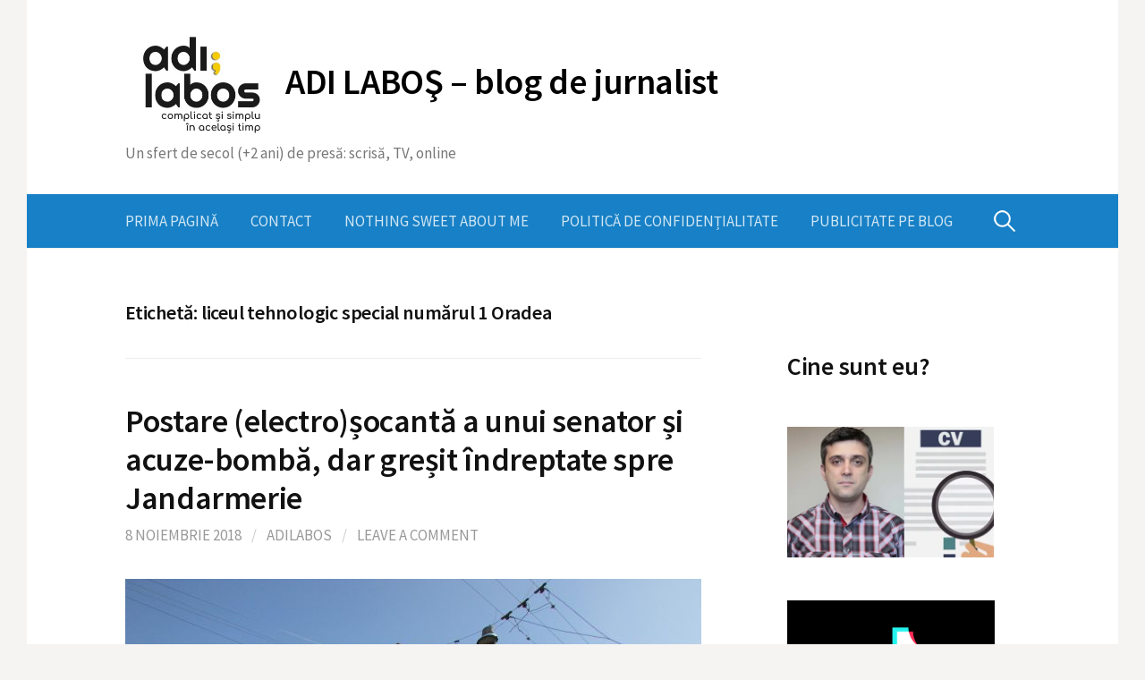

--- FILE ---
content_type: text/html; charset=utf-8
request_url: https://www.google.com/recaptcha/api2/aframe
body_size: 267
content:
<!DOCTYPE HTML><html><head><meta http-equiv="content-type" content="text/html; charset=UTF-8"></head><body><script nonce="GwIeFRcy-DeJcPAxsCXR9w">/** Anti-fraud and anti-abuse applications only. See google.com/recaptcha */ try{var clients={'sodar':'https://pagead2.googlesyndication.com/pagead/sodar?'};window.addEventListener("message",function(a){try{if(a.source===window.parent){var b=JSON.parse(a.data);var c=clients[b['id']];if(c){var d=document.createElement('img');d.src=c+b['params']+'&rc='+(localStorage.getItem("rc::a")?sessionStorage.getItem("rc::b"):"");window.document.body.appendChild(d);sessionStorage.setItem("rc::e",parseInt(sessionStorage.getItem("rc::e")||0)+1);localStorage.setItem("rc::h",'1768881603703');}}}catch(b){}});window.parent.postMessage("_grecaptcha_ready", "*");}catch(b){}</script></body></html>